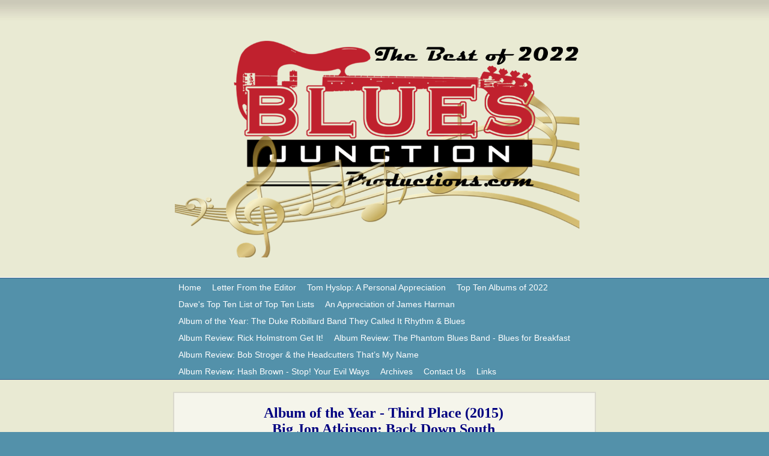

--- FILE ---
content_type: text/html
request_url: https://bluesjunctionproductions.com/album_of_the_year_-_third_place_album_review
body_size: 5725
content:
<!DOCTYPE html PUBLIC "-//W3C//DTD XHTML 1.0 Strict//EN" "http://www.w3.org/TR/xhtml1/DTD/xhtml1-strict.dtd">
<html xmlns="http://www.w3.org/1999/xhtml" xmlns:php="http://php.net/xsl" xmlns:exslt="http://exslt.org/common" lang="en"><head xmlns=""><meta http-equiv="Content-Type" content="text/html; charset=utf-8"><meta http-equiv="X-UA-Compatible" content="IE=7"><meta name="Generator" content="Site Solution - lunarlander"><meta name="DESCRIPTION" id="mDescription" content="The upcoming sophomore release by Big Jon Atkinson is a wonderful step forward for the young man who hails from down south. It was in May of 2014 that the San Diego resident released his debut album Boogie With You Baby. It was reviewed here in BLUES JUNCT"><meta name="KEYWORDS" id="mKeywords" content="Music, BLUES JUNCTION Productions, Album of the Year - Third Place (2015) Big Jon Atkinson: Back Down South, 7343 El Camino Real, Suite 327, Atascadero, CA"><link rel="stylesheet" type="text/css" media="screen" id="globalCSS" href="https://s.turbifycdn.com/lm/lib/smb/css/hosting/yss/v2/mc_global.195798.css"><link rel="stylesheet" type="text/css" media="screen" id="themeCSS" href="https://s.turbifycdn.com/lm/themes/yhoo/ga/riverside/whisper/palette1/4.0.2/en-us/theme.css"><link rel="stylesheet" type="text/css" media="screen" id="extensionsCSS" href="https://s.turbifycdn.com/ln/lib/smb/assets/hosting/yss/extensions/css/turbify_ss_extensions_1675321208.js"></script><script type="text/javascript">
            var $D  =  YAHOO.util.Dom;
            var $E  =  YAHOO.util.Event;
            var $A  =  YAHOO.util.Anim;
            var $M  =  YAHOO.util.Motion;
            var $EA =  YAHOO.util.Easing;
            var $DD =  YAHOO.util.DD;
            var $C  =  YAHOO.util.Connect;
            var $   =  $D.get;

            YAHOO.namespace ("Smb.Asteroids.Logger");
            YAHOO.Smb.Asteroids.Logger = {
                Log : function(e) {
                    if (typeof console !== 'undefined') {
                        console.log(e);
                    }
                }
            }
            var $LOG = YAHOO.Smb.Asteroids.Logger.Log;
        </script><title>BLUES JUNCTION Productions - Album of the Year - Third Place (2015) Big Jon Atkinson: Back Down South</title></head><body class="lo_generic_auto1"><div id="body"><div id="doc" class=""><div xmlns="" id="hd"><style>
		blockquote {margin-right:0;padding-right:0}
	</style><div id="hContent"><div id="headerContent" class="editorWrap"><div id="headerZoneElement" class="editable rte flexContent" rel="itemGuid.sit.hc.001"><p><img class="yssDKImg yssImg yssImgE yssAstImg_itemGuid.63b381aed8daf7.07528003_2100X1166 yssDKImg_alignCenter yssImg_PNG" style="display: block;margin-left: auto;margin-right: auto;text-align:center;" src="assets/images/bestof2022fade.1171537.png" alt="" width="698px" height="387px" border="0" /></p></div></div></div><div id="hMisc"><div class="contactInfoContainer" style="width:auto;height:auto"><p class="vcard"><span class="fn org"><span class="organization-name">BLUES JUNCTION Productions</span></span><br><span class="adr"><span class="street-address">7343 El Camino Real</span><br><span class="extended-address">Suite 327</span><br><span class="locality">Atascadero</span><span class="separator">, </span><span class="region">CA</span> <span class="postal-code">93422-4697</span></span><br><span class="mailtoWrapper"><a class="email" href="mailto:info@bluesjunctionproductions.com">info<wbr>@bluesjun<wbr>ctionprod<wbr>uctions<wbr>.com</a></span></p></div></div></div><div id="wrapper" class="navpos_north"><div xmlns="" id="navigation" class="tglsty_arrow sub_dynamic"><ul id="mainNav" role="navigation"><li class="mainNav " style="z-index:882"><a href="/home">Home</a></li> <li class="mainNav " style="z-index:881"><a href="/letter_from_the_editor">Letter From the Editor</a></li> <li class="mainNav " style="z-index:880"><a href="/tom_hyslop_a_personal_appreciation">Tom Hyslop: A Personal Appreciation</a></li> <li class="mainNav " style="z-index:879"><a href="/top_ten_albums_of_2022">Top Ten Albums of 2022</a></li> <li class="mainNav " style="z-index:878"><a href="/daves_top_ten_list_of_top_ten_lists">Dave's Top Ten List of Top Ten Lists</a></li> <li class="mainNav " style="z-index:877"><a href="/an_appreciation_of_james_harman">An Appreciation of James Harman</a></li> <li class="mainNav " style="z-index:876"><a href="/album_of_the_year_the_duke_robillard_band_they_called_it_rhythm__blues">Album of the Year: The Duke Robillard Band They Called It Rhythm &amp; Blues</a></li> <li class="mainNav " style="z-index:875"><a href="/album_review_rick_holmstrom_get_it">Album Review: Rick Holmstrom Get It!</a></li> <li class="mainNav " style="z-index:874"><a href="/album_review_the_phantom_blues_band_-_blues_for_breakfast">Album Review: The Phantom Blues Band - Blues for Breakfast</a></li> <li class="mainNav " style="z-index:873"><a href="/album_review_bob_stroger__the_headcutters_that%E2%80%99s_my_name">Album Review: Bob Stroger &amp; the Headcutters That’s My Name</a></li> <li class="mainNav " style="z-index:872"><a href="/album_review_hash_brown_-_stop_your_evil_ways">Album Review: Hash Brown - Stop! Your Evil Ways</a></li> <li class="mainNav " style="z-index:383"><a href="/archives">Archives</a></li> <li class="mainNav " style="z-index:4"><a href="/contact_us">Contact Us</a></li> <li class="mainNav " style="z-index:2"><a href="/links">Links</a></li> </ul></div><div xmlns="" id="bd"><div id="pageName"><div id="pageNameContent" class="editorWrap"><div id="pageNameZoneContent" class="editable rte flexContent" rel="itemGuid.pgName.pageGuid.55495c096a97c0.19961950"><h2 style="text-align: center;" data-mce-style="text-align: center;"><span style="color: rgb(0, 0, 128); font-family: times, 'times new roman'; font-size: 18pt; line-height: normal;" data-mce-style="color: #000080; font-family: times, 'times new roman'; font-size: 18pt; line-height: normal;"><strong>Album of the Year - Third Place (2015) </strong></span></h2><h2 style="text-align: center;" data-mce-style="text-align: center;"><span style="color: rgb(0, 0, 128); font-family: times, 'times new roman'; font-size: 18pt; line-height: normal;" data-mce-style="color: #000080; font-family: times, 'times new roman'; font-size: 18pt; line-height: normal;"><strong>Big Jon Atkinson: Back Down South</strong></span></h2></div></div></div><div id="zWrap"><div id="zA"><div id="zA-widget-layout-wrap" class="widget-layout-wrap " rel=""><div class="modWrap"><p><span style="font-family: calibri, sand; font-size: 14pt; line-height: normal;" data-mce-style="font-family: calibri, sand; font-size: 14pt; line-height: normal;">The upcoming sophomore release by Big Jon Atkinson is a wonderful step forward for the young man who hails from down south. It was in May of 2014 that the San Diego resident released his debut album <em>Boogie With You Baby</em>. It was reviewed here in BLUES JUNCTION and that recording received my highest recommendation. <strong><em>Back Down South<img class="yssDKImg yssImg yssImgC yssAstImg_itemGuid.554a6b423b3397.28905704_400X400 yssDKImg_alignRight" style="float: right;" src="assets/images/Big_Jon_Atkinson_BDS_Cover.125122810_std.jpg" alt="" width="400px" height="400px" border="0" data-mce-src="assets/images/Big_Jon_Atkinson_BDS_Cover.125122810_std.jpg" data-mce-style="float: right;" /></em></strong> is even better.  </span></p><p class="MsoListParagraphCxSpFirst"><span style="font-family: calibri, sand; font-size: 14pt; line-height: normal;" data-mce-style="font-family: calibri, sand; font-size: 14pt; line-height: normal;">The 27 year old has already proved to be a true force to be reckoned with in the world of real blues music. Atkinson is a harmonica player, guitarist, bassist and drummer. He is also a wonderful singer who has the soul and sound of the African-Americans who invented this language several decades ago. His singing never sounds forced or as if he is employing some kind of affectation. It is as real as it gets.</span></p><p class="MsoListParagraphCxSpMiddle"><span style="font-family: calibri, sand; font-size: 14pt; line-height: normal;" data-mce-style="font-family: calibri, sand; font-size: 14pt; line-height: normal;">One of the joys in watching the career of Big Jon Atkinson unfold before our ears is how he has adapted to his relatively new home of Southern California. We have heard the results of the best musicians in this part of the state who have beaten a path to his door. In the past few months, Big Jon has expanded his grip on the blues fans of the Golden State and gone north to make music near the Golden Gate. It was at Kid Andersen’s Bay Area Greaseland Studios where some of this music was recorded and where some of that area’s big blues talent teamed up with Big Jon.</span></p><p class="MsoListParagraphCxSpMiddle"><span style="font-family: calibri, sand; font-size: 14pt; line-height: normal;" data-mce-style="font-family: calibri, sand; font-size: 14pt; line-height: normal;">The list of first call musicians on this record is staggering. The record includes drummers Marty Dodson, Malachi Johnson and Martin Winsted, Troy Sandow, Kedar Roy, Kid Andersen and Bill Stuve on bass, pianists Fred Kaplan and Bob Welsh and guitarists Nathan James, Danny Michael and Bob Welsh. Kim Wilson and Bob Corritore take guest slots on harmonica.  All of these musicians play along in various combinations on various tunes with the real star of the show, Big Jon. Atkinson is able to rise above these blues heavyweights and make a record that has his own brand, his own voice and vision. He never sounds smothered by these mostly older blues men. </span></p><p class="MsoListParagraphCxSpMiddle"><span style="font-family: calibri, sand; font-size: 14pt; line-height: normal;" data-mce-style="font-family: calibri, sand; font-size: 14pt; line-height: normal;">The inclusion of horns via sax men Terry Hanck, Allen Ortiz and Johnny Vaiu add an extra dynamic to the proceedings and broaden the scope of the record to give it an additional added dimension.  For his part, Atkinson steps up and plays more guitar on this album than he did in his debut outing. He also even plays drums on a couple of tracks.</span></p><p class="MsoListParagraphCxSpMiddle"><span style="font-family: calibri, sand; font-size: 14pt; line-height: normal;" data-mce-style="font-family: calibri, sand; font-size: 14pt; line-height: normal;">Here on the new album, Atkinson also flexes his chops as a songwriter as nine of the sixteen songs on this healthy fifty five minute set are originals. Covers include material by Junior Wells, James Cotton, Robert Nighthawk, Eddie Boyd and Jimmy Nolen.</span></p><p class="MsoListParagraphCxSpMiddle"><span style="font-family: calibri, sand; font-size: 14pt; line-height: normal;" data-mce-style="font-family: calibri, sand; font-size: 14pt; line-height: normal;"><strong><em>Back Down South</em></strong> falls under that general category of traditional blues, but here Big Jon shows that can mean a lot of things and proves it by playing in a lot of different styles which fall under that rather large umbrella.</span></p><p class="MsoListParagraphCxSpMiddle"><span style="font-family: calibri, sand; font-size: 14pt; line-height: normal;" data-mce-style="font-family: calibri, sand; font-size: 14pt; line-height: normal;"><strong><em>Back Down South</em></strong> is just a stunning record from top to bottom and is an early contender for album of the year.</span></p><p class="MsoListParagraphCxSpLast"><span style="font-size: 14pt; line-height: normal; font-family: calibri, sand;" data-mce-style="font-size: 14pt; line-height: normal; font-family: calibri, sand;">- David Mac</span> <br /></p></div></div></div><div id="zB"><div id="zB-widget-layout-wrap" class="widget-layout-wrap " rel=""><div class="modWrap"><p style="text-align: right;"><span style="color: rgb(255, 0, 0); font-size: 14pt; line-height: normal; font-family: calibri,sand;">If you&#39;d like to donate to support our efforts, click here -&gt; ﻿ </span></p></div></div></div><div id="zC"><div id="zC-widget-layout-wrap" class="widget-layout-wrap 
	      split-h" rel="itemGuid.568ff8a4d8a786.44734337.zone3"><div id="node-14522759645859599" class="split-child-h " style=""><div class="widget-wrap" id="widget-node-14522759645855798"><iframe allowTransparency="true" frameborder="0" scrolling="no" 
                    width="320" height=100 name="frame-widget-node-14522759645855798" id="frame-widget-node-14522759645855798"></iframe><script>var myframe=document.getElementById('frame-widget-node-14522759645855798');
         var doc=window.frames["frame-widget-node-14522759645855798"].document;
        doc.open().write("<body  style='background:transparent;margin:0px;padding:0px;' onload='__setH();'>"+unescape("%3Cform%20action%3D%22https%3A//www.paypal.com/cgi-bin/webscr%22%20method%3D%22post%22%20target%3D%22_top%22%3E%0A%3Cinput%20type%3D%22hidden%22%20name%3D%22cmd%22%20value%3D%22_s-xclick%22/%3E%0A%3Cinput%20type%3D%22hidden%22%20name%3D%22hosted_button_id%22%20value%3D%226SBYWUYFR2KGS%22/%3E%0A%3Cinput%20type%3D%22image%22%20src%3D%22https%3A//www.paypalobjects.com/en_US/i/btn/btn_donateCC_LG.gif%22%20border%3D%220%22%20name%3D%22submit%22%20alt%3D%22PayPal%20-%20The%20safer%2C%20easier%20way%20to%20pay%20online%21%22/%3E%0A%3Cimg%20alt%3D%22%22%20border%3D%220%22%20src%3D%22https%3A//www.paypalobjects.com/en_US/i/scr/pixel.gif%22%20width%3D%221%22%20height%3D%221%22/%3E%0A%3C/form%3E")+"</body><script>ls=document.getElementsByTagName('a');for(var i=0;i<ls.length;i++){ls[i].setAttribute('target','_blank');}<\/script><script>function __setH(){setTimeout(_setH_,300);} function _setH_(){window.parent.document.getElementById('frame-widget-node-14522759645855798').height=document.body.scrollHeight;}<\/script>");doc.close();</script></div></div><div id="node-14522759645854979" class="split-child-h 
                    last-child
                  " style=""><div class="modWrap"><p><br /></p></div></div></div></div></div></div></div><div xmlns="" id="ft"><div id="fWrapper"><div id="fContent"><div id="footerContent" class="editorWrap"><div id="footerZoneElement" class="editable rte flexContent" rel="itemGuid.sit.fc.001"><p>Copyright 2022 BLUES JUNCTION Productions. All rights reserved.</p><p><a href="https://www.turbify.com/hosting" target="_top" data-mce-href="https://www.turbify.com/hosting">Web Hosting by Turbify</a><br data-mce-bogus="1" /></p></div></div></div><div id="fMisc"><div class="contactInfoContainer" style="width:auto;height:auto"><p class="vcard"><span class="fn org"><span class="organization-name">BLUES JUNCTION Productions</span></span><br><span class="adr"><span class="street-address">7343 El Camino Real</span><br><span class="extended-address">Suite 327</span><br><span class="locality">Atascadero</span><span class="separator">, </span><span class="region">CA</span> <span class="postal-code">93422-4697</span></span><br><span class="mailtoWrapper"><a class="email" href="mailto:info@bluesjunctionproductions.com">info<wbr>@bluesjun<wbr>ctionprod<wbr>uctions<wbr>.com</a></span></p></div></div><div id="fBadges"></div></div></div></div></div></body><script xmlns="" type="text/javascript"></script><script xmlns="" type="text/javascript" src="https://s.turbifycdn.com/ln/lib/extensions/js/turbify_ss_extensions_1675321208.js"></script><script xmlns="" type="text/javascript">
    YAHOO.namespace('Smb.Asteroids');
    var YSA = YAHOO.Smb.Asteroids;

    YSA.Nav = {
        isNavNorth : false,
        tmr : null,
        tmrInterval : 600,
        prevCloseNode : null,
        isFirstVisit : true,

        openSub : function(navNode) {
            $LOG('openSub');

            // Clear the timer if any, and if the previously opened subnav is still open (timeout expiration) 
            YSA.Nav.clearTimer();
            YSA.Nav.closePrevSubMenu();

            // For horizontal navigation, set the top position of sub-nav as the height of the 'trigger' element.
            if (YSA.Nav.isNavNorth) { 
                var subNavNode = navNode.getElementsByTagName('ul')[0];
                subNavNode.style.top = navNode.offsetHeight + 'px';
            }

            $D.addClass(navNode, 'opened');
            $D.addClass('admincontrols', 'displayNone');
        },
        closeSub : function(navNode) {
            $LOG('closeSub');
            YSA.Nav.clearTimer();
            YSA.Nav.prevCloseNode = navNode;
            YSA.Nav.tmr = setTimeout(function() { YSA.Nav.hideSub(navNode); }, YSA.Nav.tmrInterval); 
        },
        hideSub : function(navNode) {
            YSA.Nav.clearTimer();
    
            // For key board accessibility, the active sub menu is display:block., not none. So giving -999 to move it off screen in hide mode
            if (YSA.Nav.isNavNorth && $D.hasClass(navNode, 'active')) {
                var subNavNode = navNode.getElementsByTagName('ul')[0];
                subNavNode.style.top = '-999px'; 
            }
            $D.removeClass(navNode, 'opened');
            $D.removeClass('admincontrols', 'displayNone');
        },
        closePrevSubMenu : function() {
            if (YSA.Nav.prevCloseNode) {
                $LOG('Closing previous sub nav');
                YSA.Nav.hideSub(YSA.Nav.prevCloseNode);
                YSA.Nav.prevCloseNode = null;
            }
        },
        isSubOpen : function(navNode) {
            return $D.hasClass(navNode, 'opened');
        },
        toggleSub : function(navNode) {
            var NAV = YSA.Nav;
            if (NAV.isSubOpen(navNode)) {
                NAV.closeSub(navNode);
            } else {
                NAV.openSub(navNode);
            }
        },
        mouseOverTrigger : function(e) {
            $LOG('mouseOverTrigger');
            YSA.Nav.openSub(this);
        },
        mouseOutTrigger : function(e) {
            $LOG('mouseOutTrigger');
            var target = $E.getTarget(e);
            var relatedTarget = $E.getRelatedTarget(e);
            $LOG(target);
            $LOG(relatedTarget);
            YSA.Nav.closeSub(this);
        },
        mouseOverMainNav : function(e) {
            $LOG('mouseOverMainNav');
            if (!$D.hasClass(this, 'trigger')) {
                YSA.Nav.closePrevSubMenu();
            }
        },
        toggleClicked : function(e) {
            $LOG('toggle clicked');
            $LOG(e);
            $E.stopEvent(e);
            YSA.Nav.toggleSub(this.parentNode);
        },
        clearTimer : function() {
            $LOG('Clearing Nav Timer');
            if (YSA.Nav.tmr) {
                clearTimeout(YSA.Nav.tmr);
            }
            YSA.Nav.tmr = null;
        },
        clearSubNavStyles : function() {
            /* For horizontal navigation, we set the 'top' of subNav to align it with the bottom of trigger
                Now if the user chage the template from ribbon, remove this inline style. Else this old inline value will take precedence! */ 
            var subNavNode;
            var navDiv = $('navigation');
            var triggers = $D.getElementsByClassName('trigger', '', navDiv);
            for (var el in triggers) {
                if (YAHOO.lang.hasOwnProperty(triggers, el)) {
                    subNavNode = triggers[el].getElementsByTagName('ul')[0];
                    subNavNode.style.top = '';
                }
            } 
        },
        initNavSettings : function() {
            var wrapperDiv = $('wrapper');
            YSA.Nav.isNavNorth = (wrapperDiv && $D.hasClass(wrapperDiv, 'navpos_north')) ? true : false; 
        },
        init : function() {
            // For the first visit, subscribe to the layout(template) change event
            // When user changes template from the ribbon, we need to re-init this JS, based on the new templates settings. 
            if (YSA.Nav.isFirstVisit) {
                YSA.Nav.isFirstVisit = false;
                if (YSA.UiMgr) {
                    YSA.UiMgr.Layout.onChange.eventObj.subscribe(
                        function() { YSA.Nav.init() });
                }
            } else {
                YSA.Nav.clearSubNavStyles();
            }

            YSA.Nav.initNavSettings();
            var navDiv = $('navigation');
            if (! $D.hasClass(navDiv, 'sub_dynamic')) {
                return;
            }
            YSA.Nav.initNavSettings();
            var triggers = $D.getElementsByClassName('trigger', '', navDiv);
            $E.on(triggers, 'mouseover', this.mouseOverTrigger);
            $E.on(triggers, 'mouseout', this.mouseOutTrigger);
            var toggles = $D.getElementsByClassName('toggle', 'a', navDiv);
            $E.on(toggles, 'click', this.toggleClicked);
            var triggers = $D.getElementsByClassName('mainNav', '', navDiv);
            $E.on(triggers, 'mouseover', this.mouseOverMainNav);
        }
    };
    $E.on(window, 'load', YSA.Nav.init, YSA.Nav, true); 
</script></html>
